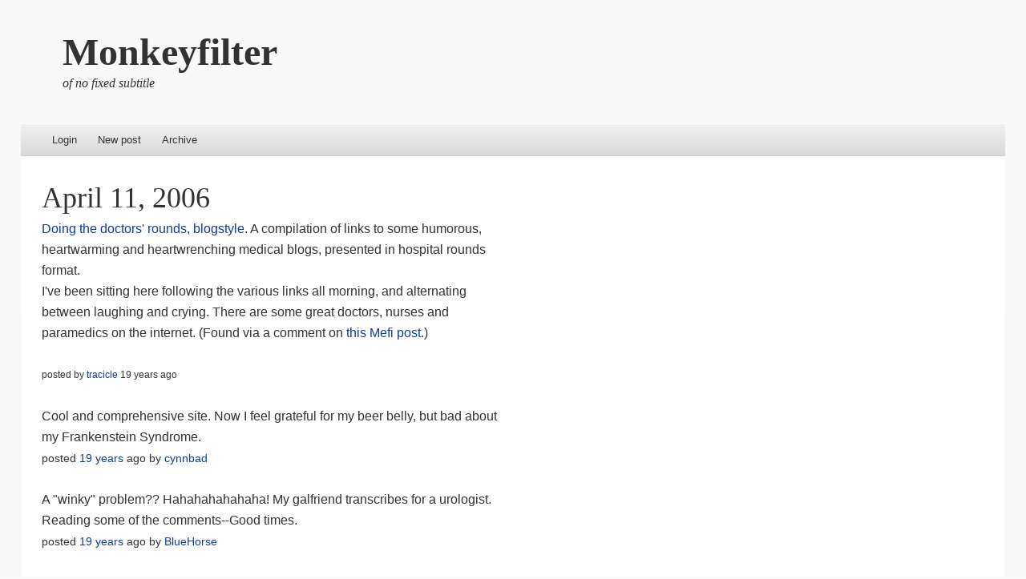

--- FILE ---
content_type: text/html; charset=utf-8
request_url: https://www.monkeyfilter.com/link/11577
body_size: 2013
content:


<!DOCTYPE html>
<html>
  <head>
    <meta name="viewport" content="width=device-width" />
<!--[if lt IE 9]>
    <script src="static/themes/able-wpcom/html5.js" type="text/javascript"></script>
<![endif]-->
    <title>Monkeyfilter</title>
    <base href="/"/>
    <link rel="stylesheet" type="text/css" href="static/themes/able-wpcom/style.css">
    <link rel="stylesheet" type="text/css" href="static/themes/common/niche.css">
    <link rel="alternate" type="application/rss+xml" href="rss" title="RSS feed">
  </head>
  <body>
    <div id="page" class="hfeed site">
      <div id="site-introduction">
        <h1 class="site-title"><a href="">Monkeyfilter</a></h1>
        <h2 class="site-description">of no fixed subtitle</h2>
      </div>
      <div id="page-liner">
        <header id="masthead" class="site-header" role="banner">
          <nav role="navigation" class="site-navigation main-navigation">
            <ul>
            <li>
            <li><a href="login">Login</a>
            <li><a href="link/new">New post</a>
            <li><a href="links">Archive</a>
            </ul>
          </nav>
        </header>
        <div id="main">
          <div id="primary" class="site-content">
            <div id="content" role="main">
              

<h1 class="entry-title">
  <a href="links/2006/04/11">April 11, 2006</a>
</h1>

<div class="entry-summary">
<a href="https://urostream.blogspot.com/2006/04/welcome-to-grand-rounds-volume-ii-no.html">Doing the doctors' rounds, blogstyle.</a>
A compilation of links to some humorous, heartwarming and heartwrenching medical blogs, presented in hospital rounds format.
<p>I've been sitting here following the various links all morning, and alternating between laughing and crying. There are some great doctors, nurses and paramedics on the internet. (Found via a comment on <a href="http://www.metafilter.com/mefi/50794">this Mefi post</a>.) 
</div>
<div class="entry-meta">
posted by <a href="user/tracicle">tracicle</a>
19 years ago
</div>


<ul class="commentlist">
<li>
<div class="comment" id="comment_261137">
Cool and comprehensive site.  Now I feel grateful for my beer belly, but bad about my Frankenstein Syndrome.
</b></i>
<footer>
posted <a href="link/11577#comment_261137">19 years</a> ago
by <a href="user/cynnbad">cynnbad</a>
</footer>
</div>
<li>
<div class="comment" id="comment_261148">
A "winky" problem??

Hahahahahahaha!

My galfriend transcribes for a urologist. 
Reading some of the comments--Good times.
</b></i>
<footer>
posted <a href="link/11577#comment_261148">19 years</a> ago
by <a href="user/BlueHorse">BlueHorse</a>
</footer>
</div>
<li>
<div class="comment" id="comment_261175">
Hey, don't make fun of Winky!

/runs away sobbing
</b></i>
<footer>
posted <a href="link/11577#comment_261175">19 years</a> ago
by <a href="user/Flagpole">Flagpole</a>
</footer>
</div>
<li>
<div class="comment" id="comment_261178">
Great link. Thanks!
</b></i>
<footer>
posted <a href="link/11577#comment_261178">19 years</a> ago
by <a href="user/meredithea">meredithea</a>
</footer>
</div>
<li>
<div class="comment" id="comment_261181">
Clever presentation and some very touching stories. Also an intro to several good sites. Thanks!
</b></i>
<footer>
posted <a href="link/11577#comment_261181">19 years</a> ago
by <a href="user/islander">islander</a>
</footer>
</div>
<li>
<div class="comment" id="comment_261196">
I could be in that set of links for hours.

Good find, T.
</b></i>
<footer>
posted <a href="link/11577#comment_261196">19 years</a> ago
by <a href="user/EarWax">EarWax</a>
</footer>
</div>
<li>
<div class="comment" id="comment_261245">
I loved the <a href="http://docisinblog.com">Billing Maze</a> description.  

Mommas, don't let your babies grow up to be doctors.  It just doesn't pay.
</b></i>
<footer>
posted <a href="link/11577#comment_261245">19 years</a> ago
by <a href="user/EarWax">EarWax</a>
</footer>
</div>
</ul>

<a id="comment"></a>
<div id="commentform">
  <form name="main" method="post" action="link/11577/new">
    <label for="comment">Comment</label><textarea cols="80" id="comment" name="comment" rows="5"></textarea>
<label for="use_markdown_use_markdown">Use Markdown</label><input id="use_markdown_use_markdown" name="use_markdown" type="checkbox" value="use_markdown"/>
<input id="csrf_token" name="csrf_token" type="hidden" value="86b3f1884a3e958e0ee2155df0fdc6cd"/>

    <br/>
    <input type="submit" name="post" value="Post"/>
    <input type="submit" name="preview" value="Preview"/>
  </form>
</div>

            </div>
          </div>
          <div id="secondary">
          </div>
        </div>
          <hr/>
        <footer id="colophon" class="site-footer" role="contentinfo">
          <div class="site-info">
            A <a href="https://juju.net.nz/src/niche.git/">niche</a> community filter
            <span class="sep"> | </span>
            Version r1-5-gb99a317-dirty
            <span class="sep"> | </span>
            <a href="https://github.com/nzmichaelh/niche/issues">Bugs</a>
            <span class="sep"> | </span>
            Theme based on <a href="http://abledemo.wordpress.com/">Able</a>
            <span class="sep"> | </span>
            <a type="application/rss+xml" href="rss"><img src="static/themes/common/feed-icon-14x14.png"/> RSS feed</a>
          </div>
        </footer>
      </div>
    </div>
  <script defer src="https://static.cloudflareinsights.com/beacon.min.js/vcd15cbe7772f49c399c6a5babf22c1241717689176015" integrity="sha512-ZpsOmlRQV6y907TI0dKBHq9Md29nnaEIPlkf84rnaERnq6zvWvPUqr2ft8M1aS28oN72PdrCzSjY4U6VaAw1EQ==" data-cf-beacon='{"version":"2024.11.0","token":"97a4b0e393e74e9a845dd51b6c81db2e","r":1,"server_timing":{"name":{"cfCacheStatus":true,"cfEdge":true,"cfExtPri":true,"cfL4":true,"cfOrigin":true,"cfSpeedBrain":true},"location_startswith":null}}' crossorigin="anonymous"></script>
</body>
</html>
